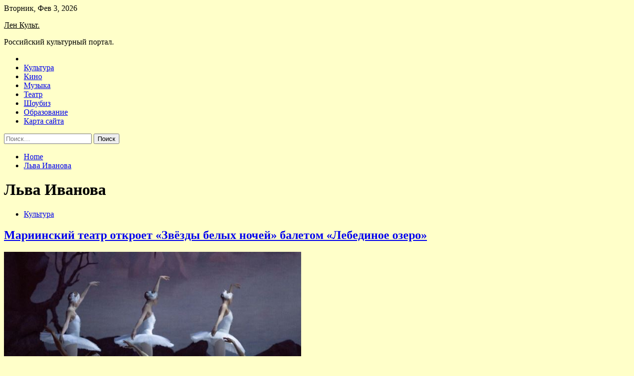

--- FILE ---
content_type: text/html; charset=UTF-8
request_url: http://lencbs.ru/tag/lva-ivanova
body_size: 15432
content:
<!doctype html>
<html lang="ru-RU">
<head>
	<meta charset="UTF-8">
	<meta name="viewport" content="width=device-width, initial-scale=1">
	<link rel="profile" href="https://gmpg.org/xfn/11">

	<title>Льва Иванова &#8212; Лен Культ.</title>
    <style>
        #wpadminbar #wp-admin-bar-p404_free_top_button .ab-icon:before {
            content: "\f103";
            color: red;
            top: 2px;
        }
    </style>
        <style type="text/css">
                    .twp-site-branding .twp-logo,
            .twp-site-branding.twp-overlay .twp-logo,
            .twp-site-branding .twp-logo a,
            .twp-site-branding .twp-logo a:visited
            .twp-site-branding.twp-overlay .twp-logo a,
            .twp-site-branding.twp-overlay .twp-logo a:visited{
                color: #000;
            }
                </style>
<meta name='robots' content='max-image-preview:large' />
<link rel='dns-prefetch' href='//fonts.googleapis.com' />
<style id='wp-img-auto-sizes-contain-inline-css' type='text/css'>
img:is([sizes=auto i],[sizes^="auto," i]){contain-intrinsic-size:3000px 1500px}
/*# sourceURL=wp-img-auto-sizes-contain-inline-css */
</style>
<style id='wp-block-library-inline-css' type='text/css'>
:root{--wp-block-synced-color:#7a00df;--wp-block-synced-color--rgb:122,0,223;--wp-bound-block-color:var(--wp-block-synced-color);--wp-editor-canvas-background:#ddd;--wp-admin-theme-color:#007cba;--wp-admin-theme-color--rgb:0,124,186;--wp-admin-theme-color-darker-10:#006ba1;--wp-admin-theme-color-darker-10--rgb:0,107,160.5;--wp-admin-theme-color-darker-20:#005a87;--wp-admin-theme-color-darker-20--rgb:0,90,135;--wp-admin-border-width-focus:2px}@media (min-resolution:192dpi){:root{--wp-admin-border-width-focus:1.5px}}.wp-element-button{cursor:pointer}:root .has-very-light-gray-background-color{background-color:#eee}:root .has-very-dark-gray-background-color{background-color:#313131}:root .has-very-light-gray-color{color:#eee}:root .has-very-dark-gray-color{color:#313131}:root .has-vivid-green-cyan-to-vivid-cyan-blue-gradient-background{background:linear-gradient(135deg,#00d084,#0693e3)}:root .has-purple-crush-gradient-background{background:linear-gradient(135deg,#34e2e4,#4721fb 50%,#ab1dfe)}:root .has-hazy-dawn-gradient-background{background:linear-gradient(135deg,#faaca8,#dad0ec)}:root .has-subdued-olive-gradient-background{background:linear-gradient(135deg,#fafae1,#67a671)}:root .has-atomic-cream-gradient-background{background:linear-gradient(135deg,#fdd79a,#004a59)}:root .has-nightshade-gradient-background{background:linear-gradient(135deg,#330968,#31cdcf)}:root .has-midnight-gradient-background{background:linear-gradient(135deg,#020381,#2874fc)}:root{--wp--preset--font-size--normal:16px;--wp--preset--font-size--huge:42px}.has-regular-font-size{font-size:1em}.has-larger-font-size{font-size:2.625em}.has-normal-font-size{font-size:var(--wp--preset--font-size--normal)}.has-huge-font-size{font-size:var(--wp--preset--font-size--huge)}.has-text-align-center{text-align:center}.has-text-align-left{text-align:left}.has-text-align-right{text-align:right}.has-fit-text{white-space:nowrap!important}#end-resizable-editor-section{display:none}.aligncenter{clear:both}.items-justified-left{justify-content:flex-start}.items-justified-center{justify-content:center}.items-justified-right{justify-content:flex-end}.items-justified-space-between{justify-content:space-between}.screen-reader-text{border:0;clip-path:inset(50%);height:1px;margin:-1px;overflow:hidden;padding:0;position:absolute;width:1px;word-wrap:normal!important}.screen-reader-text:focus{background-color:#ddd;clip-path:none;color:#444;display:block;font-size:1em;height:auto;left:5px;line-height:normal;padding:15px 23px 14px;text-decoration:none;top:5px;width:auto;z-index:100000}html :where(.has-border-color){border-style:solid}html :where([style*=border-top-color]){border-top-style:solid}html :where([style*=border-right-color]){border-right-style:solid}html :where([style*=border-bottom-color]){border-bottom-style:solid}html :where([style*=border-left-color]){border-left-style:solid}html :where([style*=border-width]){border-style:solid}html :where([style*=border-top-width]){border-top-style:solid}html :where([style*=border-right-width]){border-right-style:solid}html :where([style*=border-bottom-width]){border-bottom-style:solid}html :where([style*=border-left-width]){border-left-style:solid}html :where(img[class*=wp-image-]){height:auto;max-width:100%}:where(figure){margin:0 0 1em}html :where(.is-position-sticky){--wp-admin--admin-bar--position-offset:var(--wp-admin--admin-bar--height,0px)}@media screen and (max-width:600px){html :where(.is-position-sticky){--wp-admin--admin-bar--position-offset:0px}}

/*# sourceURL=wp-block-library-inline-css */
</style><style id='global-styles-inline-css' type='text/css'>
:root{--wp--preset--aspect-ratio--square: 1;--wp--preset--aspect-ratio--4-3: 4/3;--wp--preset--aspect-ratio--3-4: 3/4;--wp--preset--aspect-ratio--3-2: 3/2;--wp--preset--aspect-ratio--2-3: 2/3;--wp--preset--aspect-ratio--16-9: 16/9;--wp--preset--aspect-ratio--9-16: 9/16;--wp--preset--color--black: #000000;--wp--preset--color--cyan-bluish-gray: #abb8c3;--wp--preset--color--white: #ffffff;--wp--preset--color--pale-pink: #f78da7;--wp--preset--color--vivid-red: #cf2e2e;--wp--preset--color--luminous-vivid-orange: #ff6900;--wp--preset--color--luminous-vivid-amber: #fcb900;--wp--preset--color--light-green-cyan: #7bdcb5;--wp--preset--color--vivid-green-cyan: #00d084;--wp--preset--color--pale-cyan-blue: #8ed1fc;--wp--preset--color--vivid-cyan-blue: #0693e3;--wp--preset--color--vivid-purple: #9b51e0;--wp--preset--gradient--vivid-cyan-blue-to-vivid-purple: linear-gradient(135deg,rgb(6,147,227) 0%,rgb(155,81,224) 100%);--wp--preset--gradient--light-green-cyan-to-vivid-green-cyan: linear-gradient(135deg,rgb(122,220,180) 0%,rgb(0,208,130) 100%);--wp--preset--gradient--luminous-vivid-amber-to-luminous-vivid-orange: linear-gradient(135deg,rgb(252,185,0) 0%,rgb(255,105,0) 100%);--wp--preset--gradient--luminous-vivid-orange-to-vivid-red: linear-gradient(135deg,rgb(255,105,0) 0%,rgb(207,46,46) 100%);--wp--preset--gradient--very-light-gray-to-cyan-bluish-gray: linear-gradient(135deg,rgb(238,238,238) 0%,rgb(169,184,195) 100%);--wp--preset--gradient--cool-to-warm-spectrum: linear-gradient(135deg,rgb(74,234,220) 0%,rgb(151,120,209) 20%,rgb(207,42,186) 40%,rgb(238,44,130) 60%,rgb(251,105,98) 80%,rgb(254,248,76) 100%);--wp--preset--gradient--blush-light-purple: linear-gradient(135deg,rgb(255,206,236) 0%,rgb(152,150,240) 100%);--wp--preset--gradient--blush-bordeaux: linear-gradient(135deg,rgb(254,205,165) 0%,rgb(254,45,45) 50%,rgb(107,0,62) 100%);--wp--preset--gradient--luminous-dusk: linear-gradient(135deg,rgb(255,203,112) 0%,rgb(199,81,192) 50%,rgb(65,88,208) 100%);--wp--preset--gradient--pale-ocean: linear-gradient(135deg,rgb(255,245,203) 0%,rgb(182,227,212) 50%,rgb(51,167,181) 100%);--wp--preset--gradient--electric-grass: linear-gradient(135deg,rgb(202,248,128) 0%,rgb(113,206,126) 100%);--wp--preset--gradient--midnight: linear-gradient(135deg,rgb(2,3,129) 0%,rgb(40,116,252) 100%);--wp--preset--font-size--small: 13px;--wp--preset--font-size--medium: 20px;--wp--preset--font-size--large: 36px;--wp--preset--font-size--x-large: 42px;--wp--preset--spacing--20: 0.44rem;--wp--preset--spacing--30: 0.67rem;--wp--preset--spacing--40: 1rem;--wp--preset--spacing--50: 1.5rem;--wp--preset--spacing--60: 2.25rem;--wp--preset--spacing--70: 3.38rem;--wp--preset--spacing--80: 5.06rem;--wp--preset--shadow--natural: 6px 6px 9px rgba(0, 0, 0, 0.2);--wp--preset--shadow--deep: 12px 12px 50px rgba(0, 0, 0, 0.4);--wp--preset--shadow--sharp: 6px 6px 0px rgba(0, 0, 0, 0.2);--wp--preset--shadow--outlined: 6px 6px 0px -3px rgb(255, 255, 255), 6px 6px rgb(0, 0, 0);--wp--preset--shadow--crisp: 6px 6px 0px rgb(0, 0, 0);}:where(.is-layout-flex){gap: 0.5em;}:where(.is-layout-grid){gap: 0.5em;}body .is-layout-flex{display: flex;}.is-layout-flex{flex-wrap: wrap;align-items: center;}.is-layout-flex > :is(*, div){margin: 0;}body .is-layout-grid{display: grid;}.is-layout-grid > :is(*, div){margin: 0;}:where(.wp-block-columns.is-layout-flex){gap: 2em;}:where(.wp-block-columns.is-layout-grid){gap: 2em;}:where(.wp-block-post-template.is-layout-flex){gap: 1.25em;}:where(.wp-block-post-template.is-layout-grid){gap: 1.25em;}.has-black-color{color: var(--wp--preset--color--black) !important;}.has-cyan-bluish-gray-color{color: var(--wp--preset--color--cyan-bluish-gray) !important;}.has-white-color{color: var(--wp--preset--color--white) !important;}.has-pale-pink-color{color: var(--wp--preset--color--pale-pink) !important;}.has-vivid-red-color{color: var(--wp--preset--color--vivid-red) !important;}.has-luminous-vivid-orange-color{color: var(--wp--preset--color--luminous-vivid-orange) !important;}.has-luminous-vivid-amber-color{color: var(--wp--preset--color--luminous-vivid-amber) !important;}.has-light-green-cyan-color{color: var(--wp--preset--color--light-green-cyan) !important;}.has-vivid-green-cyan-color{color: var(--wp--preset--color--vivid-green-cyan) !important;}.has-pale-cyan-blue-color{color: var(--wp--preset--color--pale-cyan-blue) !important;}.has-vivid-cyan-blue-color{color: var(--wp--preset--color--vivid-cyan-blue) !important;}.has-vivid-purple-color{color: var(--wp--preset--color--vivid-purple) !important;}.has-black-background-color{background-color: var(--wp--preset--color--black) !important;}.has-cyan-bluish-gray-background-color{background-color: var(--wp--preset--color--cyan-bluish-gray) !important;}.has-white-background-color{background-color: var(--wp--preset--color--white) !important;}.has-pale-pink-background-color{background-color: var(--wp--preset--color--pale-pink) !important;}.has-vivid-red-background-color{background-color: var(--wp--preset--color--vivid-red) !important;}.has-luminous-vivid-orange-background-color{background-color: var(--wp--preset--color--luminous-vivid-orange) !important;}.has-luminous-vivid-amber-background-color{background-color: var(--wp--preset--color--luminous-vivid-amber) !important;}.has-light-green-cyan-background-color{background-color: var(--wp--preset--color--light-green-cyan) !important;}.has-vivid-green-cyan-background-color{background-color: var(--wp--preset--color--vivid-green-cyan) !important;}.has-pale-cyan-blue-background-color{background-color: var(--wp--preset--color--pale-cyan-blue) !important;}.has-vivid-cyan-blue-background-color{background-color: var(--wp--preset--color--vivid-cyan-blue) !important;}.has-vivid-purple-background-color{background-color: var(--wp--preset--color--vivid-purple) !important;}.has-black-border-color{border-color: var(--wp--preset--color--black) !important;}.has-cyan-bluish-gray-border-color{border-color: var(--wp--preset--color--cyan-bluish-gray) !important;}.has-white-border-color{border-color: var(--wp--preset--color--white) !important;}.has-pale-pink-border-color{border-color: var(--wp--preset--color--pale-pink) !important;}.has-vivid-red-border-color{border-color: var(--wp--preset--color--vivid-red) !important;}.has-luminous-vivid-orange-border-color{border-color: var(--wp--preset--color--luminous-vivid-orange) !important;}.has-luminous-vivid-amber-border-color{border-color: var(--wp--preset--color--luminous-vivid-amber) !important;}.has-light-green-cyan-border-color{border-color: var(--wp--preset--color--light-green-cyan) !important;}.has-vivid-green-cyan-border-color{border-color: var(--wp--preset--color--vivid-green-cyan) !important;}.has-pale-cyan-blue-border-color{border-color: var(--wp--preset--color--pale-cyan-blue) !important;}.has-vivid-cyan-blue-border-color{border-color: var(--wp--preset--color--vivid-cyan-blue) !important;}.has-vivid-purple-border-color{border-color: var(--wp--preset--color--vivid-purple) !important;}.has-vivid-cyan-blue-to-vivid-purple-gradient-background{background: var(--wp--preset--gradient--vivid-cyan-blue-to-vivid-purple) !important;}.has-light-green-cyan-to-vivid-green-cyan-gradient-background{background: var(--wp--preset--gradient--light-green-cyan-to-vivid-green-cyan) !important;}.has-luminous-vivid-amber-to-luminous-vivid-orange-gradient-background{background: var(--wp--preset--gradient--luminous-vivid-amber-to-luminous-vivid-orange) !important;}.has-luminous-vivid-orange-to-vivid-red-gradient-background{background: var(--wp--preset--gradient--luminous-vivid-orange-to-vivid-red) !important;}.has-very-light-gray-to-cyan-bluish-gray-gradient-background{background: var(--wp--preset--gradient--very-light-gray-to-cyan-bluish-gray) !important;}.has-cool-to-warm-spectrum-gradient-background{background: var(--wp--preset--gradient--cool-to-warm-spectrum) !important;}.has-blush-light-purple-gradient-background{background: var(--wp--preset--gradient--blush-light-purple) !important;}.has-blush-bordeaux-gradient-background{background: var(--wp--preset--gradient--blush-bordeaux) !important;}.has-luminous-dusk-gradient-background{background: var(--wp--preset--gradient--luminous-dusk) !important;}.has-pale-ocean-gradient-background{background: var(--wp--preset--gradient--pale-ocean) !important;}.has-electric-grass-gradient-background{background: var(--wp--preset--gradient--electric-grass) !important;}.has-midnight-gradient-background{background: var(--wp--preset--gradient--midnight) !important;}.has-small-font-size{font-size: var(--wp--preset--font-size--small) !important;}.has-medium-font-size{font-size: var(--wp--preset--font-size--medium) !important;}.has-large-font-size{font-size: var(--wp--preset--font-size--large) !important;}.has-x-large-font-size{font-size: var(--wp--preset--font-size--x-large) !important;}
/*# sourceURL=global-styles-inline-css */
</style>

<style id='classic-theme-styles-inline-css' type='text/css'>
/*! This file is auto-generated */
.wp-block-button__link{color:#fff;background-color:#32373c;border-radius:9999px;box-shadow:none;text-decoration:none;padding:calc(.667em + 2px) calc(1.333em + 2px);font-size:1.125em}.wp-block-file__button{background:#32373c;color:#fff;text-decoration:none}
/*# sourceURL=/wp-includes/css/classic-themes.min.css */
</style>
<link rel='stylesheet' id='slick-css' href='http://lencbs.ru/wp-content/themes/seek/assets/libraries/slick/css/slick.css' type='text/css' media='all' />
<link rel='stylesheet' id='magnific-css' href='http://lencbs.ru/wp-content/themes/seek/assets/libraries/magnific/css/magnific-popup.css' type='text/css' media='all' />
<link rel='stylesheet' id='seek-style-css' href='http://lencbs.ru/wp-content/themes/seek/style.css' type='text/css' media='all' />
<script type="text/javascript" src="http://lencbs.ru/wp-includes/js/jquery/jquery.min.js" id="jquery-core-js"></script>
<script type="text/javascript" id="wp-disable-css-lazy-load-js-extra">
/* <![CDATA[ */
var WpDisableAsyncLinks = {"wp-disable-font-awesome":"http://lencbs.ru/wp-content/themes/seek/assets/libraries/font-awesome/css/font-awesome.min.css","wp-disable-google-fonts":"https://fonts.googleapis.com/css?family=Raleway:400,400i,600,600i,700&display=swap"};
//# sourceURL=wp-disable-css-lazy-load-js-extra
/* ]]> */
</script>
<script type="text/javascript" src="http://lencbs.ru/wp-content/plugins/wp-disable/js/css-lazy-load.min.js" id="wp-disable-css-lazy-load-js"></script>

<meta name="description" content="Льва Иванова &#8212; Лен Культ." />
<style type="text/css" id="custom-background-css">
body.custom-background { background-color: #ffffc9; }
</style>
	<link rel="icon" href="http://lencbs.ru/wp-content/uploads/2022/05/teatr-150x150.png" sizes="32x32" />
<link rel="icon" href="http://lencbs.ru/wp-content/uploads/2022/05/teatr.png" sizes="192x192" />
<link rel="apple-touch-icon" href="http://lencbs.ru/wp-content/uploads/2022/05/teatr.png" />
<meta name="msapplication-TileImage" content="http://lencbs.ru/wp-content/uploads/2022/05/teatr.png" />
<link rel="alternate" type="application/rss+xml" title="RSS" href="http://lencbs.ru/rsslatest.xml" /></head>

<body class="archive tag tag-lva-ivanova tag-303 custom-background wp-theme-seek hfeed sticky-header right-sidebar full-width">
	<div id="page" class="site">
	<a class="skip-link screen-reader-text" href="#content">Skip to content</a>
	<header id="masthead" class="site-header">
							<div class="twp-topbar clearfix">
				<div class="twp-topbar-content-left twp-float-left clearfix">
											<div class="twp-current-date twp-float-left">
							Вторник, Фев 3, 2026						</div>
														</div><!--/twp-topbar-content-left-->
							</div><!--/twp-topbar-->
						<div class="twp-site-branding data-bg " data-background="">
			<div class="container">
				<div class="twp-wrapper">
					<div class="twp-logo">
						<div class="twp-image-wrapper"></div>
															<p class="site-title"><a href="http://lencbs.ru/" rel="home">Лен Культ.</a></p>
																				<p class="site-description">Российский культурный портал.</p>
											</div>
					
				</div>
			</div>
			
		</div><!-- .site-branding -->

		<nav id="site-navigation" class="twp-navigation">
			<div class="twp-nav-menu-section">
				<div class="container">
					<div class="twp-row twp-wrapper">
						<div class="twp-menu-section desktop twp-d-flex">
							<div class="twp-nav-menu"><ul id="primary-menu" class="twp-nav-menu"><li class="brand-home"><a title="Home" href="http://lencbs.ru"><span class='fa fa-home'></span></a></li><li id="menu-item-68" class="menu-item menu-item-type-taxonomy menu-item-object-category menu-item-68"><a href="http://lencbs.ru/category/kultura">Культура</a></li>
<li id="menu-item-67" class="menu-item menu-item-type-taxonomy menu-item-object-category menu-item-67"><a href="http://lencbs.ru/category/kino">Кино</a></li>
<li id="menu-item-70" class="menu-item menu-item-type-taxonomy menu-item-object-category menu-item-70"><a href="http://lencbs.ru/category/muzyka">Музыка</a></li>
<li id="menu-item-71" class="menu-item menu-item-type-taxonomy menu-item-object-category menu-item-71"><a href="http://lencbs.ru/category/teatr">Театр</a></li>
<li id="menu-item-66" class="menu-item menu-item-type-taxonomy menu-item-object-category menu-item-66"><a href="http://lencbs.ru/category/shoubiz">Шоубиз</a></li>
<li id="menu-item-69" class="menu-item menu-item-type-taxonomy menu-item-object-category menu-item-69"><a href="http://lencbs.ru/category/obrazovanie">Образование</a></li>
<li id="menu-item-72" class="menu-item menu-item-type-post_type menu-item-object-page menu-item-72"><a href="http://lencbs.ru/karta-sajta">Карта сайта</a></li>
</ul></div>							<div class="twp-menu-icon-section">
								<div class="twp-menu-icon twp-menu-icon-white" id="twp-menu-icon">
									<span></span>
								</div>
							</div>
						</div>
						<div class="twp-site-features">
																											</div>
					</div>
				</div>
							</div>
			<div class="twp-search-field-section" id="search-field">
				<div class="container">
					<div class="twp-search-field-wrapper">
						<div class="twp-search-field">
							<form role="search" method="get" class="search-form" action="http://lencbs.ru/">
				<label>
					<span class="screen-reader-text">Найти:</span>
					<input type="search" class="search-field" placeholder="Поиск&hellip;" value="" name="s" />
				</label>
				<input type="submit" class="search-submit" value="Поиск" />
			</form>						</div>
						<div class="twp-close-icon-section">
							<span class="twp-close-icon" id="search-close">
								<span></span>
								<span></span>
							</span>
						</div>
					</div>

				</div>
			</div>
			<!-- trending news section -->
							
			<!-- main banner content -->
		</nav><!-- #site-navigation -->
	</header><!-- #masthead -->
	<div id="sticky-nav-menu" style="height:1px;"></div>
	<div class="twp-mobile-menu">
		<div class="twp-mobile-close-icon">
			<span class="twp-close-icon twp-close-icon-sm twp-close-icon-white twp-rotate-90" id="twp-mobile-close">
				<span></span>
				<span></span>
			</span>
		</div>
	</div>
	<div class="twp-body-overlay" id="overlay"></div>
	<!-- breadcrums -->
	

        <div class="twp-breadcrumbs">
            <div class="container">
                <div role="navigation" aria-label="Breadcrumbs" class="breadcrumb-trail breadcrumbs" itemprop="breadcrumb"><ul class="trail-items" itemscope itemtype="http://schema.org/BreadcrumbList"><meta name="numberOfItems" content="2" /><meta name="itemListOrder" content="Ascending" /><li itemprop="itemListElement" itemscope itemtype="http://schema.org/ListItem" class="trail-item trail-begin"><a href="http://lencbs.ru" rel="home" itemprop="item"><span itemprop="name">Home</span></a><meta itemprop="position" content="1" /></li><li itemprop="itemListElement" itemscope itemtype="http://schema.org/ListItem" class="trail-item trail-end"><a href="http://lencbs.ru/tag/lva-ivanova" itemprop="item"><span itemprop="name">Льва Иванова</span></a><meta itemprop="position" content="2" /></li></ul></div>            </div>
        </div>


    
	<!-- content start -->
	<div id="content" class="site-content">
	<div id="primary" class="content-area">
		<main id="main" class="site-main">

		
			<header class="page-header">
				<h1 class="page-title">Льва Иванова</h1>			</header><!-- .page-header -->

			<article  id="post-447" class="twp-article-post post-447 post type-post status-publish format-standard has-post-thumbnail hentry category-kultura tag-viktoriya-tereshkina tag-lva-ivanova tag-nadezhda-batoeva tag-petra-chajkovskogo tag-filipp-styopin">
	<header class="entry-header">
		<div class="twp-categories-with-bg twp-categories-with-bg-primary">
		    <ul class="cat-links"><li>
                             <a  href="http://lencbs.ru/category/kultura" alt="View all posts in Культура"> 
                                 Культура
                             </a>
                        </li></ul>		</div>
		<h2 class="entry-title"><a href="http://lencbs.ru/kultura/mariinskii-teatr-otkroet-zvezdy-belyh-nochei-baletom-lebedinoe-ozero.html" rel="bookmark">Мариинский театр откроет «Звёзды белых ночей» балетом «Лебединое озеро»</a></h2>	    <div class="twp-author-meta">
	        	    </div>
	</header><!-- .entry-header -->

			<div class="twp-article-post-thumbnail">
			<a class="post-thumbnail d-block" href="http://lencbs.ru/kultura/mariinskii-teatr-otkroet-zvezdy-belyh-nochei-baletom-lebedinoe-ozero.html" aria-hidden="true" tabindex="-1">
				<span class="twp-post-format-absolute"></span>
				<img width="600" height="400" src="http://lencbs.ru/wp-content/uploads/2022/05/mariinskij-teatr-otkroet-zvjozdy-belyh-nochej-baletom-lebedinoe-ozero-651c162.png" class="attachment-medium_large size-medium_large wp-post-image" alt="Мариинский театр откроет «Звёзды белых ночей» балетом «Лебединое озеро»" decoding="async" fetchpriority="high" srcset="http://lencbs.ru/wp-content/uploads/2022/05/mariinskij-teatr-otkroet-zvjozdy-belyh-nochej-baletom-lebedinoe-ozero-651c162.png 600w, http://lencbs.ru/wp-content/uploads/2022/05/mariinskij-teatr-otkroet-zvjozdy-belyh-nochej-baletom-lebedinoe-ozero-651c162-300x200.png 300w" sizes="(max-width: 600px) 100vw, 600px" />			</a>
		</div>

		
	<div class="entry-content">
		Мариинский театр                                                                                                                                                                    
Мариинский театр откроет во вторник фестиваль &laquo;Звёзды белых ночей&raquo; балетом Мариуса Петипа и Льва Иванова на&nbsp;музыку Петра Чайковского &laquo;Лебединое озеро&raquo;.
Главный партии исполнят Виктория Терешкина и&nbsp; Кимин Ким.
В представлении 25&nbsp;мая будут заняты Надежда Батоева и Филипп Стёпин.&hellip;	</div><!-- .entry-content -->
	<div class="twp-social-share-section">
				
	</div>
</article><!-- #post-447 -->
<div class="twp-pagination-numeric"></div>
		</main><!-- #main -->
	</div><!-- #primary -->


<aside id="secondary" class="widget-area">
<p></p>
<p>

	<section id="search-2" class="widget widget_search"><form role="search" method="get" class="search-form" action="http://lencbs.ru/">
				<label>
					<span class="screen-reader-text">Найти:</span>
					<input type="search" class="search-field" placeholder="Поиск&hellip;" value="" name="s" />
				</label>
				<input type="submit" class="search-submit" value="Поиск" />
			</form></section><section id="seek-featured-post-layout-2" class="widget seek_featured_post_widget">                        
            <div class="twp-featured-post-section">
                <div class="container">
                    <div class="twp-features-post-list">
                                                <div class="twp-row">
                                                                                                                            <div class="twp-col-4">
                                        <div class="twp-feature-post twp-box-shadow-sm">
                                            <div class="twp-image-section twp-image-lg twp-image-hover">
                                                                                                <a class="data-bg d-block twp-overlay-image-hover" href="http://lencbs.ru/teatr/myrashko-nazval-dolu-kyrilshikov-v-rossii.html" data-background="http://lencbs.ru/wp-content/uploads/2022/06/murashko-nazval-dolju-kurilshhikov-v-rossii-678ae55.jpg">
                                                </a>
                                                <span class="twp-post-format-absolute">
                                                                                                    </span>
                                            </div>
                                            <div class="twp-desc">
                                                <div class="twp-categories-with-bg twp-categories-with-bg-primary">
                                                    <ul class="cat-links"><li>
                             <a  href="http://lencbs.ru/category/teatr" alt="View all posts in Театр"> 
                                 Театр
                             </a>
                        </li></ul>                                                </div>
                                                <h3 class="twp-post-title"><a href="http://lencbs.ru/teatr/myrashko-nazval-dolu-kyrilshikov-v-rossii.html">Мурашко назвал долю курильщиков в России</a></h3>
                                                <div class="twp-social-share-section">
                                                    <div class="twp-author-meta m-0">
                                                                                                            </div>
                                                    
                                                </div>
                                                <div class="twp-caption">
                                                    Источник: Reuters
По&nbsp;его словам, распространенность курения на&nbsp;территории России снижается. Если в&nbsp;2009 году курили 39,5 процента взрослого населения, то&nbsp;в&nbsp;2020 году доля курильщиков составила 21,5 процента, а&nbsp;в&nbsp;2021 году&nbsp;&mdash; 20,3 процента, рассказал&nbsp;он.
Мурашко объяснил, что&nbsp;снижение распространенности курения является результатом антитабачной политики, которая реализуется&hellip;                                                </div>
                                            </div>
                                        </div><!--/twp-feature-post-->
                                    </div><!--/col-->
                                                                <div class='twp-col-4'><div class='twp-full-post-list'>                                
                                                                                                                                                                                                                                                                                                                                <div class="twp-full-post twp-full-post-md data-bg twp-overlay-image-hover" data-background="http://lencbs.ru/wp-content/uploads/2022/06/festival-ulichnyh-teatrov-dlja-detej-projdet-v-sevastopole-4-ijunja-115189d.jpg">
                                        <a href="http://lencbs.ru/teatr/festival-ylichnyh-teatrov-dlia-detei-proidet-v-sevastopole-4-iunia.html"></a>
                                        <span class="twp-post-format-absolute">
                                                                                    </span>
                                        <div class="twp-wrapper twp-overlay twp-w-100">
                                            <div class="twp-categories-with-bg twp-categories-with-bg-primary">
                                                <ul class="cat-links"><li>
                             <a  href="http://lencbs.ru/category/teatr" alt="View all posts in Театр"> 
                                 Театр
                             </a>
                        </li></ul>                                            </div>
                                            <h3 class="twp-post-title twp-post-title-sm"><a href="http://lencbs.ru/teatr/festival-ylichnyh-teatrov-dlia-detei-proidet-v-sevastopole-4-iunia.html">Фестиваль уличных театров для детей пройдет в Севастополе 4 июня</a></h3>
                                            <div class="twp-social-share-section">
                                                <div class="twp-author-meta m-0">
                                                </div>
                                                
                                            </div>
                                        </div>
                                    </div><!--/twp-feature-post-->
                                
                                                                                                                                                                                                                                                                                                                                <div class="twp-full-post twp-full-post-md data-bg twp-overlay-image-hover" data-background="http://lencbs.ru/wp-content/uploads/2022/06/astronomy-nashli-novyj-klass-nejtronnyh-zvezd-strannyj-zombi-pulsar-a9277e2.jpg">
                                        <a href="http://lencbs.ru/teatr/astronomy-nashli-novyi-klass-neitronnyh-zvezd-strannyi-zombi-pylsar.html"></a>
                                        <span class="twp-post-format-absolute">
                                                                                    </span>
                                        <div class="twp-wrapper twp-overlay twp-w-100">
                                            <div class="twp-categories-with-bg twp-categories-with-bg-primary">
                                                <ul class="cat-links"><li>
                             <a  href="http://lencbs.ru/category/teatr" alt="View all posts in Театр"> 
                                 Театр
                             </a>
                        </li></ul>                                            </div>
                                            <h3 class="twp-post-title twp-post-title-sm"><a href="http://lencbs.ru/teatr/astronomy-nashli-novyi-klass-neitronnyh-zvezd-strannyi-zombi-pylsar.html">Астрономы нашли новый класс нейтронных звезд — странный «зомби-пульсар»</a></h3>
                                            <div class="twp-social-share-section">
                                                <div class="twp-author-meta m-0">
                                                </div>
                                                
                                            </div>
                                        </div>
                                    </div><!--/twp-feature-post-->
                                
                                </div></div><div class='twp-col-4'><ul class='twp-list-post-list twp-row'>                                                                                                                                                                                                                        
                                                                                                    <li class="twp-list-post twp-d-flex">
                                                                                <div class="twp-image-section twp-image-hover">
                                            <a href="http://lencbs.ru/teatr/viacheslav-torchinskii-yshel-s-doljnosti-direktora-samarskogo-dramteatra.html" class="data-bg"  data-background="http://lencbs.ru/wp-content/uploads/2022/06/vjacheslav-torchinskij-ushel-s-dolzhnosti-direktora-samarskogo-dramteatra-13f2040-150x150.jpg"></a>
                                        </div>
                                        <div class="twp-desc">
                                            <h3 class="twp-post-title twp-post-title-sm"><a href="http://lencbs.ru/teatr/viacheslav-torchinskii-yshel-s-doljnosti-direktora-samarskogo-dramteatra.html">Вячеслав Торчинский ушел с должности директора Самарского драмтеатра</a></h3>
                                            <div class="twp-author-meta">
                                            </div>
                                        </div>
                                    </li>
                                                                                                                                                                                                                        
                                                                                                    <li class="twp-list-post twp-d-flex">
                                                                                <div class="twp-image-section twp-image-hover">
                                            <a href="http://lencbs.ru/teatr/na-skachkah-v-ssha-proizoshel-gendernyi-skandal-s-konem.html" class="data-bg"  data-background="http://lencbs.ru/wp-content/uploads/2022/06/na-skachkah-v-ssha-proizoshel-gendernyj-skandal-s-konem-43ceb0d-150x150.jpg"></a>
                                        </div>
                                        <div class="twp-desc">
                                            <h3 class="twp-post-title twp-post-title-sm"><a href="http://lencbs.ru/teatr/na-skachkah-v-ssha-proizoshel-gendernyi-skandal-s-konem.html">На скачках в США произошел «гендерный скандал» с конем</a></h3>
                                            <div class="twp-author-meta">
                                            </div>
                                        </div>
                                    </li>
                                                                                                                                                                                                                        
                                                                                                    <li class="twp-list-post twp-d-flex">
                                                                                <div class="twp-image-section twp-image-hover">
                                            <a href="http://lencbs.ru/teatr/moskvichei-predypredili-o-groze-i-poryvistom-vetre-v-voskresene.html" class="data-bg"  data-background="http://lencbs.ru/wp-content/uploads/2022/05/moskvichej-predupredili-o-groze-i-poryvistom-vetre-v-voskresene-7b81155-150x150.jpg"></a>
                                        </div>
                                        <div class="twp-desc">
                                            <h3 class="twp-post-title twp-post-title-sm"><a href="http://lencbs.ru/teatr/moskvichei-predypredili-o-groze-i-poryvistom-vetre-v-voskresene.html">Москвичей предупредили о грозе и порывистом ветре в воскресенье</a></h3>
                                            <div class="twp-author-meta">
                                            </div>
                                        </div>
                                    </li>
                                                                                                                                                                                                                        
                                                                                                    <li class="twp-list-post twp-d-flex">
                                                                                <div class="twp-image-section twp-image-hover">
                                            <a href="http://lencbs.ru/teatr/chto-pomogalo-nabokovy-kafke-kingy-myrakami-i-hemingyeu-pisat-knigi.html" class="data-bg"  data-background="http://lencbs.ru/wp-content/uploads/2022/05/chto-pomogalo-nabokovu-kafke-kingu-murakami-i-hemingueju-pisat-knigi-d004d91-150x150.jpg"></a>
                                        </div>
                                        <div class="twp-desc">
                                            <h3 class="twp-post-title twp-post-title-sm"><a href="http://lencbs.ru/teatr/chto-pomogalo-nabokovy-kafke-kingy-myrakami-i-hemingyeu-pisat-knigi.html">Что помогало Набокову, Кафке, Кингу, Мураками и Хемингуэю писать книги</a></h3>
                                            <div class="twp-author-meta">
                                            </div>
                                        </div>
                                    </li>
                                                                                                                                                                                                                        
                                                                                                    <li class="twp-list-post twp-d-flex">
                                                                                <div class="twp-image-section twp-image-hover">
                                            <a href="http://lencbs.ru/teatr/airat-tyhvatyllin-naznachen-zamdirektora-mht-imeni-chehova.html" class="data-bg"  data-background="http://lencbs.ru/wp-content/uploads/2022/05/ajrat-tuhvatullin-naznachen-zamdirektora-mht-imeni-chehova-4ddce58-150x150.jpg"></a>
                                        </div>
                                        <div class="twp-desc">
                                            <h3 class="twp-post-title twp-post-title-sm"><a href="http://lencbs.ru/teatr/airat-tyhvatyllin-naznachen-zamdirektora-mht-imeni-chehova.html">Айрат Тухватуллин назначен замдиректора МХТ имени Чехова</a></h3>
                                            <div class="twp-author-meta">
                                            </div>
                                        </div>
                                    </li>
                                                                                                                                                                                                                        
                                                                                                    <li class="twp-list-post twp-d-flex">
                                                                                <div class="twp-image-section twp-image-hover">
                                            <a href="http://lencbs.ru/teatr/vilfand-sprognoziroval-moskvicham-poteplenie.html" class="data-bg"  data-background="http://lencbs.ru/wp-content/uploads/2022/05/vilfand-sprognoziroval-moskvicham-poteplenie-7646139-150x150.jpg"></a>
                                        </div>
                                        <div class="twp-desc">
                                            <h3 class="twp-post-title twp-post-title-sm"><a href="http://lencbs.ru/teatr/vilfand-sprognoziroval-moskvicham-poteplenie.html">Вильфанд спрогнозировал москвичам потепление</a></h3>
                                            <div class="twp-author-meta">
                                            </div>
                                        </div>
                                    </li>
                                                                                                                                                                                                                        
                                                                                                    <li class="twp-list-post twp-d-flex">
                                                                                <div class="twp-image-section twp-image-hover">
                                            <a href="http://lencbs.ru/teatr/v-tyrkmenii-ystanoviat-pamiatnik-konu-eks-prezidenta-berdymyhamedova.html" class="data-bg"  data-background="http://lencbs.ru/wp-content/uploads/2022/05/v-turkmenii-ustanovjat-pamjatnik-konju-eks-prezidenta-berdymuhamedova-eb6f957-150x150.jpg"></a>
                                        </div>
                                        <div class="twp-desc">
                                            <h3 class="twp-post-title twp-post-title-sm"><a href="http://lencbs.ru/teatr/v-tyrkmenii-ystanoviat-pamiatnik-konu-eks-prezidenta-berdymyhamedova.html">В Туркмении установят памятник коню экс-президента Бердымухамедова</a></h3>
                                            <div class="twp-author-meta">
                                            </div>
                                        </div>
                                    </li>
                                                                </ul></div>                                                    </div>
                    </div>
                </div><!--/twp-container-->
            </div><!--/twp-featured-post-section-->

                        </section><section id="seek-featured-post-layout-3" class="widget seek_featured_post_widget">                        
            <div class="twp-featured-post-section">
                <div class="container">
                    <div class="twp-features-post-list">
                                                <div class="twp-row">
                                                                                                                            <div class="twp-col-4">
                                        <div class="twp-feature-post twp-box-shadow-sm">
                                            <div class="twp-image-section twp-image-lg twp-image-hover">
                                                                                                <a class="data-bg d-block twp-overlay-image-hover" href="http://lencbs.ru/obrazovanie/keosaian-obvinil-kirkorova-v-symasshestvii.html" data-background="http://lencbs.ru/wp-content/uploads/2022/06/keosajan-obvinil-kirkorova-vnbspsumasshestvii-70cddf3.png">
                                                </a>
                                                <span class="twp-post-format-absolute">
                                                                                                    </span>
                                            </div>
                                            <div class="twp-desc">
                                                <div class="twp-categories-with-bg twp-categories-with-bg-primary">
                                                    <ul class="cat-links"><li>
                             <a  href="http://lencbs.ru/category/obrazovanie" alt="View all posts in Образование"> 
                                 Образование
                             </a>
                        </li></ul>                                                </div>
                                                <h3 class="twp-post-title"><a href="http://lencbs.ru/obrazovanie/keosaian-obvinil-kirkorova-v-symasshestvii.html">Кеосаян обвинил Киркорова в сумасшествии</a></h3>
                                                <div class="twp-social-share-section">
                                                    <div class="twp-author-meta m-0">
                                                                                                            </div>
                                                    
                                                </div>
                                                <div class="twp-caption">
                                                    Кинорежиссер и телеведущий Тигран Кеосаян заявил, что Филипп Киркоров «сошел с ума», потому что встал на защиту Максима Галкина.

Фото: РИА НовостиРИА Новости

В конце апреля Галкин в соцсетях осудил ракетный удар российских Вооруженных сил по Одессе, в результате&hellip;                                                </div>
                                            </div>
                                        </div><!--/twp-feature-post-->
                                    </div><!--/col-->
                                                                <div class='twp-col-4'><div class='twp-full-post-list'>                                
                                                                                                                                                                                                                                                                                                                                <div class="twp-full-post twp-full-post-md data-bg twp-overlay-image-hover" data-background="http://lencbs.ru/wp-content/uploads/2022/06/minobrnauki-opredelilo-sroki-vnedrenija-novoj-sistemy-obrazovanija-vnbsprossii-9af5b6a.jpg">
                                        <a href="http://lencbs.ru/obrazovanie/minobrnayki-opredelilo-sroki-vnedreniia-novoi-sistemy-obrazovaniia-v-rossii.html"></a>
                                        <span class="twp-post-format-absolute">
                                                                                    </span>
                                        <div class="twp-wrapper twp-overlay twp-w-100">
                                            <div class="twp-categories-with-bg twp-categories-with-bg-primary">
                                                <ul class="cat-links"><li>
                             <a  href="http://lencbs.ru/category/obrazovanie" alt="View all posts in Образование"> 
                                 Образование
                             </a>
                        </li></ul>                                            </div>
                                            <h3 class="twp-post-title twp-post-title-sm"><a href="http://lencbs.ru/obrazovanie/minobrnayki-opredelilo-sroki-vnedreniia-novoi-sistemy-obrazovaniia-v-rossii.html">Минобрнауки определило сроки внедрения новой системы образования в России</a></h3>
                                            <div class="twp-social-share-section">
                                                <div class="twp-author-meta m-0">
                                                </div>
                                                
                                            </div>
                                        </div>
                                    </div><!--/twp-feature-post-->
                                
                                                                                                                                                                                                                                                                                                                                <div class="twp-full-post twp-full-post-md data-bg twp-overlay-image-hover" data-background="http://lencbs.ru/wp-content/uploads/2022/06/smi-nanbspukraine-otchislili-studentku-zanbspsotrudnichestvo-snbsprossiej-07bb6c2.png">
                                        <a href="http://lencbs.ru/obrazovanie/smi-na-ykraine-otchislili-stydentky-za-sotrydnichestvo-s-rossiei.html"></a>
                                        <span class="twp-post-format-absolute">
                                                                                    </span>
                                        <div class="twp-wrapper twp-overlay twp-w-100">
                                            <div class="twp-categories-with-bg twp-categories-with-bg-primary">
                                                <ul class="cat-links"><li>
                             <a  href="http://lencbs.ru/category/obrazovanie" alt="View all posts in Образование"> 
                                 Образование
                             </a>
                        </li></ul>                                            </div>
                                            <h3 class="twp-post-title twp-post-title-sm"><a href="http://lencbs.ru/obrazovanie/smi-na-ykraine-otchislili-stydentky-za-sotrydnichestvo-s-rossiei.html">СМИ: На Украине отчислили студентку за «сотрудничество с Россией»</a></h3>
                                            <div class="twp-social-share-section">
                                                <div class="twp-author-meta m-0">
                                                </div>
                                                
                                            </div>
                                        </div>
                                    </div><!--/twp-feature-post-->
                                
                                </div></div><div class='twp-col-4'><ul class='twp-list-post-list twp-row'>                                                                                                                                                                                                                        
                                                                                                    <li class="twp-list-post twp-d-flex">
                                                                                <div class="twp-image-section twp-image-hover">
                                            <a href="http://lencbs.ru/obrazovanie/rekryter-dal-abityrientam-sovet.html" class="data-bg"  data-background="http://lencbs.ru/wp-content/uploads/2022/06/rekruter-dal-abiturientam-sovet-1bc5841-150x150.jpg"></a>
                                        </div>
                                        <div class="twp-desc">
                                            <h3 class="twp-post-title twp-post-title-sm"><a href="http://lencbs.ru/obrazovanie/rekryter-dal-abityrientam-sovet.html">Рекрутер дал абитуриентам совет</a></h3>
                                            <div class="twp-author-meta">
                                            </div>
                                        </div>
                                    </li>
                                                                                                                                                                                                                        
                                                                                                    <li class="twp-list-post twp-d-flex">
                                                                                <div class="twp-image-section twp-image-hover">
                                            <a href="http://lencbs.ru/obrazovanie/apelliaciia-ege-kak-podat-poriadok-rassmotreniia-i-sroki.html" class="data-bg"  data-background="http://lencbs.ru/wp-content/uploads/2022/05/apelljacija-ege-kak-podat-porjadok-rassmotrenija-inbspsroki-c3c972c-150x150.jpg"></a>
                                        </div>
                                        <div class="twp-desc">
                                            <h3 class="twp-post-title twp-post-title-sm"><a href="http://lencbs.ru/obrazovanie/apelliaciia-ege-kak-podat-poriadok-rassmotreniia-i-sroki.html">Апелляция ЕГЭ: как подать, порядок рассмотрения и сроки</a></h3>
                                            <div class="twp-author-meta">
                                            </div>
                                        </div>
                                    </li>
                                                                                                                                                                                                                        
                                                                                                    <li class="twp-list-post twp-d-flex">
                                                                                <div class="twp-image-section twp-image-hover">
                                            <a href="http://lencbs.ru/obrazovanie/hersonskyu-oblast-zahoteli-integrirovat-v-sistemy-obrazovaniia-rossii.html" class="data-bg"  data-background="http://lencbs.ru/wp-content/uploads/2022/05/hersonskuju-oblast-zahoteli-integrirovat-vnbspsistemu-obrazovanija-rossii-0a48628-150x150.jpg"></a>
                                        </div>
                                        <div class="twp-desc">
                                            <h3 class="twp-post-title twp-post-title-sm"><a href="http://lencbs.ru/obrazovanie/hersonskyu-oblast-zahoteli-integrirovat-v-sistemy-obrazovaniia-rossii.html">Херсонскую область захотели интегрировать в систему образования России</a></h3>
                                            <div class="twp-author-meta">
                                            </div>
                                        </div>
                                    </li>
                                                                                                                                                                                                                        
                                                                                                    <li class="twp-list-post twp-d-flex">
                                                                                <div class="twp-image-section twp-image-hover">
                                            <a href="http://lencbs.ru/obrazovanie/v-rossiiskii-shkolah-poiaviatsia-raspoznaushie-ludei-s-oryjiem-kamery.html" class="data-bg"  data-background="http://lencbs.ru/wp-content/uploads/2022/05/vnbsprossijskij-shkolah-pojavjatsja-raspoznajushhie-ljudej-snbsporuzhiem-kamery-c13bd8f-150x150.png"></a>
                                        </div>
                                        <div class="twp-desc">
                                            <h3 class="twp-post-title twp-post-title-sm"><a href="http://lencbs.ru/obrazovanie/v-rossiiskii-shkolah-poiaviatsia-raspoznaushie-ludei-s-oryjiem-kamery.html">В российский школах появятся распознающие людей с оружием камеры</a></h3>
                                            <div class="twp-author-meta">
                                            </div>
                                        </div>
                                    </li>
                                                                                                                                                                                                                        
                                                                                                    <li class="twp-list-post twp-d-flex">
                                                                                <div class="twp-image-section twp-image-hover">
                                            <a href="http://lencbs.ru/obrazovanie/dlia-ychashihsia-predlojili-vvesti-kryglogodichnye-lgoty.html" class="data-bg"  data-background="http://lencbs.ru/wp-content/uploads/2022/05/dlja-uchashhihsja-predlozhili-vvesti-kruglogodichnye-lgoty-ab399ca-150x150.png"></a>
                                        </div>
                                        <div class="twp-desc">
                                            <h3 class="twp-post-title twp-post-title-sm"><a href="http://lencbs.ru/obrazovanie/dlia-ychashihsia-predlojili-vvesti-kryglogodichnye-lgoty.html">Для учащихся предложили ввести круглогодичные льготы</a></h3>
                                            <div class="twp-author-meta">
                                            </div>
                                        </div>
                                    </li>
                                                                                                                                                                                                                        
                                                                                                    <li class="twp-list-post twp-d-flex">
                                                                                <div class="twp-image-section twp-image-hover">
                                            <a href="http://lencbs.ru/obrazovanie/v-rossi-reshili-zarabotat-milliardy-na-obrazovanii.html" class="data-bg"  data-background="http://lencbs.ru/wp-content/uploads/2022/05/vnbsprossi-reshili-zarabotat-milliardy-nanbspobrazovanii-638ba59-150x150.png"></a>
                                        </div>
                                        <div class="twp-desc">
                                            <h3 class="twp-post-title twp-post-title-sm"><a href="http://lencbs.ru/obrazovanie/v-rossi-reshili-zarabotat-milliardy-na-obrazovanii.html">В Росси решили заработать миллиарды на образовании</a></h3>
                                            <div class="twp-author-meta">
                                            </div>
                                        </div>
                                    </li>
                                                                                                                                                                                                                        
                                                                                                    <li class="twp-list-post twp-d-flex">
                                                                                <div class="twp-image-section twp-image-hover">
                                            <a href="http://lencbs.ru/obrazovanie/rektor-iz-peterbyrga-yidet-v-otstavky-posle-mata-v-efire.html" class="data-bg"  data-background="http://lencbs.ru/wp-content/uploads/2022/05/rektor-iznbsppeterburga-ujdet-vnbspotstavku-posle-mata-vnbspefire-12136e4-150x150.png"></a>
                                        </div>
                                        <div class="twp-desc">
                                            <h3 class="twp-post-title twp-post-title-sm"><a href="http://lencbs.ru/obrazovanie/rektor-iz-peterbyrga-yidet-v-otstavky-posle-mata-v-efire.html">Ректор из Петербурга уйдет в отставку после мата в эфире</a></h3>
                                            <div class="twp-author-meta">
                                            </div>
                                        </div>
                                    </li>
                                                                </ul></div>                                                    </div>
                    </div>
                </div><!--/twp-container-->
            </div><!--/twp-featured-post-section-->

                        </section><section id="tag_cloud-2" class="widget widget_tag_cloud"><h2 class="widget-title">Метки</h2><div class="tagcloud"><a href="http://lencbs.ru/tag/apple" class="tag-cloud-link tag-link-69 tag-link-position-1" style="font-size: 8pt;" aria-label="Apple (3 элемента)">Apple</a>
<a href="http://lencbs.ru/tag/mcdonalds" class="tag-cloud-link tag-link-425 tag-link-position-2" style="font-size: 8pt;" aria-label="McDonald&#039;s (3 элемента)">McDonald&#039;s</a>
<a href="http://lencbs.ru/tag/netflix" class="tag-cloud-link tag-link-240 tag-link-position-3" style="font-size: 9.6470588235294pt;" aria-label="Netflix (4 элемента)">Netflix</a>
<a href="http://lencbs.ru/tag/bella-xadid" class="tag-cloud-link tag-link-316 tag-link-position-4" style="font-size: 12.941176470588pt;" aria-label="Белла Хадид (7 элементов)">Белла Хадид</a>
<a href="http://lencbs.ru/tag/billi-ajlish" class="tag-cloud-link tag-link-294 tag-link-position-5" style="font-size: 8pt;" aria-label="Билли Айлиш (3 элемента)">Билли Айлиш</a>
<a href="http://lencbs.ru/tag/vkontakte" class="tag-cloud-link tag-link-131 tag-link-position-6" style="font-size: 10.964705882353pt;" aria-label="Вконтакте (5 элементов)">Вконтакте</a>
<a href="http://lencbs.ru/tag/guf" class="tag-cloud-link tag-link-444 tag-link-position-7" style="font-size: 8pt;" aria-label="Гуф (3 элемента)">Гуф</a>
<a href="http://lencbs.ru/tag/dzhastin-biber" class="tag-cloud-link tag-link-318 tag-link-position-8" style="font-size: 10.964705882353pt;" aria-label="Джастин Бибер (5 элементов)">Джастин Бибер</a>
<a href="http://lencbs.ru/tag/dzhennifer-lopes" class="tag-cloud-link tag-link-329 tag-link-position-9" style="font-size: 10.964705882353pt;" aria-label="Дженнифер Лопес (5 элементов)">Дженнифер Лопес</a>
<a href="http://lencbs.ru/tag/dzhennifer-eniston" class="tag-cloud-link tag-link-392 tag-link-position-10" style="font-size: 9.6470588235294pt;" aria-label="Дженнифер Энистон (4 элемента)">Дженнифер Энистон</a>
<a href="http://lencbs.ru/tag/dzhonni-depp" class="tag-cloud-link tag-link-27 tag-link-position-11" style="font-size: 14.588235294118pt;" aria-label="Джонни Депп (9 элементов)">Джонни Депп</a>
<a href="http://lencbs.ru/tag/kajli-dzhenner" class="tag-cloud-link tag-link-73 tag-link-position-12" style="font-size: 9.6470588235294pt;" aria-label="Кайли Дженнер (4 элемента)">Кайли Дженнер</a>
<a href="http://lencbs.ru/tag/kannskij-kinofestival" class="tag-cloud-link tag-link-169 tag-link-position-13" style="font-size: 15.247058823529pt;" aria-label="Каннский кинофестиваль (10 элементов)">Каннский кинофестиваль</a>
<a href="http://lencbs.ru/tag/kejt-middlton" class="tag-cloud-link tag-link-383 tag-link-position-14" style="font-size: 12.117647058824pt;" aria-label="Кейт Миддлтон (6 элементов)">Кейт Миддлтон</a>
<a href="http://lencbs.ru/tag/kendall-dzhenner" class="tag-cloud-link tag-link-72 tag-link-position-15" style="font-size: 9.6470588235294pt;" aria-label="Кендалл Дженнер (4 элемента)">Кендалл Дженнер</a>
<a href="http://lencbs.ru/tag/kim-kardashyan" class="tag-cloud-link tag-link-19 tag-link-position-16" style="font-size: 17.882352941176pt;" aria-label="Ким Кардашьян (15 элементов)">Ким Кардашьян</a>
<a href="http://lencbs.ru/tag/kortni-kardashyan" class="tag-cloud-link tag-link-22 tag-link-position-17" style="font-size: 12.117647058824pt;" aria-label="Кортни Кардашьян (6 элементов)">Кортни Кардашьян</a>
<a href="http://lencbs.ru/tag/kristen-styuart" class="tag-cloud-link tag-link-182 tag-link-position-18" style="font-size: 8pt;" aria-label="Кристен Стюарт (3 элемента)">Кристен Стюарт</a>
<a href="http://lencbs.ru/tag/megan-markl" class="tag-cloud-link tag-link-334 tag-link-position-19" style="font-size: 12.117647058824pt;" aria-label="Меган Маркл (6 элементов)">Меган Маркл</a>
<a href="http://lencbs.ru/tag/naomi-kempbell" class="tag-cloud-link tag-link-161 tag-link-position-20" style="font-size: 9.6470588235294pt;" aria-label="Наоми Кемпбелл (4 элемента)">Наоми Кемпбелл</a>
<a href="http://lencbs.ru/tag/obrazovanie" class="tag-cloud-link tag-link-31 tag-link-position-21" style="font-size: 22pt;" aria-label="Образование (27 элементов)">Образование</a>
<a href="http://lencbs.ru/tag/obshhestvo" class="tag-cloud-link tag-link-37 tag-link-position-22" style="font-size: 16.4pt;" aria-label="Общество (12 элементов)">Общество</a>
<a href="http://lencbs.ru/tag/pavel-priluchnyj" class="tag-cloud-link tag-link-15 tag-link-position-23" style="font-size: 12.941176470588pt;" aria-label="Павел Прилучный (7 элементов)">Павел Прилучный</a>
<a href="http://lencbs.ru/tag/rosobrnadzor" class="tag-cloud-link tag-link-38 tag-link-position-24" style="font-size: 12.117647058824pt;" aria-label="Рособрнадзор (6 элементов)">Рособрнадзор</a>
<a href="http://lencbs.ru/tag/sobchak" class="tag-cloud-link tag-link-155 tag-link-position-25" style="font-size: 8pt;" aria-label="Собчак (3 элемента)">Собчак</a>
<a href="http://lencbs.ru/tag/teatr" class="tag-cloud-link tag-link-53 tag-link-position-26" style="font-size: 17.552941176471pt;" aria-label="Театр (14 элементов)">Театр</a>
<a href="http://lencbs.ru/tag/timati" class="tag-cloud-link tag-link-427 tag-link-position-27" style="font-size: 8pt;" aria-label="Тимати (3 элемента)">Тимати</a>
<a href="http://lencbs.ru/tag/tom-kruz" class="tag-cloud-link tag-link-282 tag-link-position-28" style="font-size: 8pt;" aria-label="Том Круз (3 элемента)">Том Круз</a>
<a href="http://lencbs.ru/tag/xejli-biber" class="tag-cloud-link tag-link-262 tag-link-position-29" style="font-size: 12.941176470588pt;" aria-label="Хейли Бибер (7 элементов)">Хейли Бибер</a>
<a href="http://lencbs.ru/tag/ember-xerd" class="tag-cloud-link tag-link-184 tag-link-position-30" style="font-size: 12.117647058824pt;" aria-label="Эмбер Херд (6 элементов)">Эмбер Херд</a>
<a href="http://lencbs.ru/tag/ember-xerd-i-dzhonni-depp-razvod" class="tag-cloud-link tag-link-28 tag-link-position-31" style="font-size: 12.117647058824pt;" aria-label="Эмбер Херд и Джонни Депп развод (6 элементов)">Эмбер Херд и Джонни Депп развод</a>
<a href="http://lencbs.ru/tag/eshli-grem" class="tag-cloud-link tag-link-75 tag-link-position-32" style="font-size: 8pt;" aria-label="Эшли Грэм (3 элемента)">Эшли Грэм</a>
<a href="http://lencbs.ru/tag/vk" class="tag-cloud-link tag-link-130 tag-link-position-33" style="font-size: 9.6470588235294pt;" aria-label="вк (4 элемента)">вк</a>
<a href="http://lencbs.ru/tag/volosy" class="tag-cloud-link tag-link-442 tag-link-position-34" style="font-size: 9.6470588235294pt;" aria-label="волосы (4 элемента)">волосы</a>
<a href="http://lencbs.ru/tag/deti" class="tag-cloud-link tag-link-224 tag-link-position-35" style="font-size: 10.964705882353pt;" aria-label="дети (5 элементов)">дети</a>
<a href="http://lencbs.ru/tag/ilon-mask" class="tag-cloud-link tag-link-114 tag-link-position-36" style="font-size: 12.117647058824pt;" aria-label="илон маск (6 элементов)">илон маск</a>
<a href="http://lencbs.ru/tag/kino" class="tag-cloud-link tag-link-360 tag-link-position-37" style="font-size: 10.964705882353pt;" aria-label="кино (5 элементов)">кино</a>
<a href="http://lencbs.ru/tag/koroleva-elizaveta-ii" class="tag-cloud-link tag-link-333 tag-link-position-38" style="font-size: 9.6470588235294pt;" aria-label="королева елизавета II (4 элемента)">королева елизавета II</a>
<a href="http://lencbs.ru/tag/korolevskaya-semya" class="tag-cloud-link tag-link-25 tag-link-position-39" style="font-size: 12.117647058824pt;" aria-label="королевская семья (6 элементов)">королевская семья</a>
<a href="http://lencbs.ru/tag/kortni-kardashyan-i-trevis-barker-svadba" class="tag-cloud-link tag-link-211 tag-link-position-40" style="font-size: 9.6470588235294pt;" aria-label="кортни кардашьян и трэвис баркер свадьба (4 элемента)">кортни кардашьян и трэвис баркер свадьба</a>
<a href="http://lencbs.ru/tag/novinki" class="tag-cloud-link tag-link-264 tag-link-position-41" style="font-size: 10.964705882353pt;" aria-label="новинки (5 элементов)">новинки</a>
<a href="http://lencbs.ru/tag/okrashivanie" class="tag-cloud-link tag-link-133 tag-link-position-42" style="font-size: 8pt;" aria-label="окрашивание (3 элемента)">окрашивание</a>
<a href="http://lencbs.ru/tag/otnosheniya" class="tag-cloud-link tag-link-220 tag-link-position-43" style="font-size: 9.6470588235294pt;" aria-label="отношения (4 элемента)">отношения</a>
<a href="http://lencbs.ru/tag/roman" class="tag-cloud-link tag-link-70 tag-link-position-44" style="font-size: 8pt;" aria-label="роман (3 элемента)">роман</a>
<a href="http://lencbs.ru/tag/ejforiya" class="tag-cloud-link tag-link-292 tag-link-position-45" style="font-size: 8pt;" aria-label="эйфория (3 элемента)">эйфория</a></div>
</section></aside><!-- #secondary -->

	</div><!-- #content -->


<!-- footer log and social share icons -->

	
	<!-- footer widget section -->
	<div class="twp-footer-widget-section">
		<div class="container  twp-footer-border">
			<div class="twp-row">
														<div class="twp-col-3">
							<div id="custom_html-2" class="widget_text widget widget_custom_html"><div class="textwidget custom-html-widget"><p><noindex><font size="1">
Все материалы на данном сайте взяты из открытых источников и предоставляются исключительно в ознакомительных целях. Права на материалы принадлежат их владельцам. Администрация сайта ответственности за содержание материала не несет.
</font>
</noindex></p></div></div>						</div>
																<div class="twp-col-3">
							<div id="custom_html-3" class="widget_text widget widget_custom_html"><div class="textwidget custom-html-widget"><p><noindex><font size="1">
Если Вы обнаружили на нашем сайте материалы, которые нарушают авторские права, принадлежащие Вам, Вашей компании или организации, пожалуйста, сообщите нам.
</font>
</noindex></p></div></div>						</div>
																<div class="twp-col-3">
							<div id="custom_html-4" class="widget_text widget widget_custom_html"><div class="textwidget custom-html-widget"><p><noindex> <font size="1">
На сайте могут быть опубликованы материалы 18+! <br>
При цитировании ссылка на источник обязательна.
</font>
</noindex></p></div></div>						</div>
																<div class="twp-col-3">
							<div id="custom_html-5" class="widget_text widget widget_custom_html"><div class="textwidget custom-html-widget"><noindex>
<!--LiveInternet counter--><a href="https://www.liveinternet.ru/click"
target="_blank"><img id="licnt3F54" width="88" height="31" style="border:0" 
title="LiveInternet: показано число просмотров за 24 часа, посетителей за 24 часа и за сегодня"
src="[data-uri]"
alt=""/></a><script>(function(d,s){d.getElementById("licnt3F54").src=
"https://counter.yadro.ru/hit?t20.10;r"+escape(d.referrer)+
((typeof(s)=="undefined")?"":";s"+s.width+"*"+s.height+"*"+
(s.colorDepth?s.colorDepth:s.pixelDepth))+";u"+escape(d.URL)+
";h"+escape(d.title.substring(0,150))+";"+Math.random()})
(document,screen)</script><!--/LiveInternet-->
</noindex></div></div>						</div>
												</div><!--/twp-row-->
		</div><!--/container-->
	</div><!--/twp-footer-widget-section-->
	
	<div class="twp-footer-social-section">
		<div class="container">
			<div class="twp-footer-social">
					
			</div>
		</div>
	</div>
		

	<footer id="colophon" class="site-footer">
		<div class="container">
				<div class="site-info">
								    
				</div><!-- .site-info -->
		</div>
	</footer><!-- #colophon -->
	<div class="twp-scroll-top" id="scroll-top">
		<span><i class="fa fa-chevron-up"></i></span>
	</div>
	
</div><!-- #page -->

<script type="text/javascript">
<!--
var _acic={dataProvider:10};(function(){var e=document.createElement("script");e.type="text/javascript";e.async=true;e.src="https://www.acint.net/aci.js";var t=document.getElementsByTagName("script")[0];t.parentNode.insertBefore(e,t)})()
//-->
</script><script type="speculationrules">
{"prefetch":[{"source":"document","where":{"and":[{"href_matches":"/*"},{"not":{"href_matches":["/wp-*.php","/wp-admin/*","/wp-content/uploads/*","/wp-content/*","/wp-content/plugins/*","/wp-content/themes/seek/*","/*\\?(.+)"]}},{"not":{"selector_matches":"a[rel~=\"nofollow\"]"}},{"not":{"selector_matches":".no-prefetch, .no-prefetch a"}}]},"eagerness":"conservative"}]}
</script>
<script type="text/javascript" src="http://lencbs.ru/wp-content/themes/seek/js/navigation.js" id="seek-navigation-js"></script>
<script type="text/javascript" src="http://lencbs.ru/wp-content/themes/seek/assets/libraries/slick/js/slick.min.js" id="jquery-slick-js"></script>
<script type="text/javascript" src="http://lencbs.ru/wp-content/themes/seek/assets/libraries/magnific/js/jquery.magnific-popup.min.js" id="jquery-magnific-js"></script>
<script type="text/javascript" src="http://lencbs.ru/wp-content/themes/seek/assets/libraries/color-switcher/color-switcher.js" id="seek-color-switcher-js"></script>
<script type="text/javascript" src="http://lencbs.ru/wp-content/themes/seek/js/skip-link-focus-fix.js" id="seek-skip-link-focus-fix-js"></script>
<script type="text/javascript" src="http://lencbs.ru/wp-content/themes/seek/assets/libraries/theiaStickySidebar/theia-sticky-sidebar.min.js" id="theiaStickySidebar-js"></script>
<script type="text/javascript" src="http://lencbs.ru/wp-content/themes/seek/assets/twp/js/main.js" id="seek-script-js"></script>

</body>
</html>
